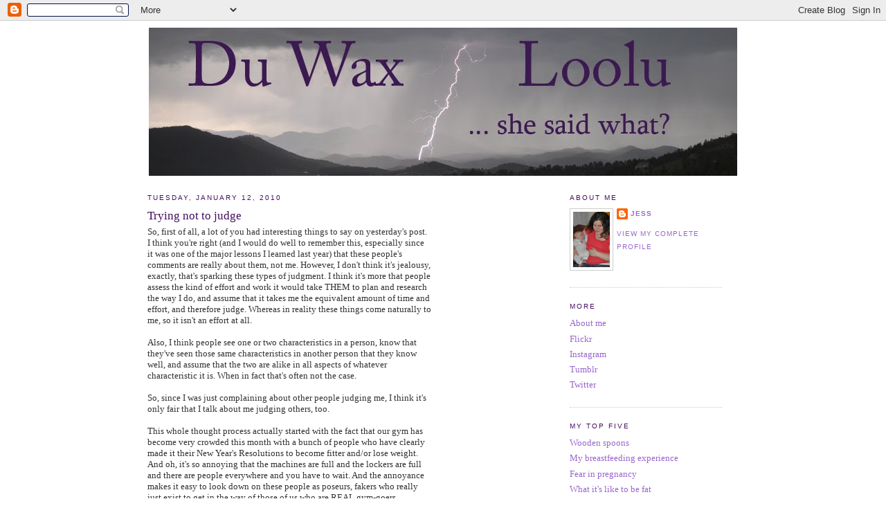

--- FILE ---
content_type: text/html; charset=UTF-8
request_url: https://duwaxloolu.blogspot.com/2010/01/trying-not-to-judge.html
body_size: 20201
content:
<!DOCTYPE html>
<html xmlns='http://www.w3.org/1999/xhtml' xmlns:b='http://www.google.com/2005/gml/b' xmlns:data='http://www.google.com/2005/gml/data' xmlns:expr='http://www.google.com/2005/gml/expr'>
<head>
<link href='https://www.blogger.com/static/v1/widgets/55013136-widget_css_bundle.css' rel='stylesheet' type='text/css'/>
<meta content='eUQt733jz43kvCw5ceTLEVhQNxe90Dhq1NdbYKqhMHQ=' name='verify-v1'/>
<meta content='text/html; charset=UTF-8' http-equiv='Content-Type'/>
<meta content='blogger' name='generator'/>
<link href='https://duwaxloolu.blogspot.com/favicon.ico' rel='icon' type='image/x-icon'/>
<link href='http://duwaxloolu.blogspot.com/2010/01/trying-not-to-judge.html' rel='canonical'/>
<link rel="alternate" type="application/atom+xml" title="Du Wax Loolu - Atom" href="https://duwaxloolu.blogspot.com/feeds/posts/default" />
<link rel="alternate" type="application/rss+xml" title="Du Wax Loolu - RSS" href="https://duwaxloolu.blogspot.com/feeds/posts/default?alt=rss" />
<link rel="service.post" type="application/atom+xml" title="Du Wax Loolu - Atom" href="https://www.blogger.com/feeds/2119996845182958780/posts/default" />

<link rel="alternate" type="application/atom+xml" title="Du Wax Loolu - Atom" href="https://duwaxloolu.blogspot.com/feeds/548558747623425611/comments/default" />
<!--Can't find substitution for tag [blog.ieCssRetrofitLinks]-->
<meta content='http://duwaxloolu.blogspot.com/2010/01/trying-not-to-judge.html' property='og:url'/>
<meta content='Trying not to judge' property='og:title'/>
<meta content='So, first of all, a lot of you had interesting things to say on yesterday&#39;s post. I think you&#39;re right (and I would do well to remember this...' property='og:description'/>
<title>Du Wax Loolu: Trying not to judge</title>
<style id='page-skin-1' type='text/css'><!--
/*
-----------------------------------------------
Blogger Template Style
Name:     Minima
Designer: Douglas Bowman
URL:      www.stopdesign.com
Date:     26 Feb 2004
Updated by: Blogger Team
----------------------------------------------- */
/* Variable definitions
====================
<Variable name="bgcolor" description="Page Background Color"
type="color" default="#fff">
<Variable name="textcolor" description="Text Color"
type="color" default="#333">
<Variable name="linkcolor" description="Link Color"
type="color" default="#58a">
<Variable name="pagetitlecolor" description="Blog Title Color"
type="color" default="#666">
<Variable name="descriptioncolor" description="Blog Description Color"
type="color" default="#999">
<Variable name="titlecolor" description="Post Title Color"
type="color" default="#c60">
<Variable name="bordercolor" description="Border Color"
type="color" default="#ccc">
<Variable name="sidebarcolor" description="Sidebar Title Color"
type="color" default="#999">
<Variable name="sidebartextcolor" description="Sidebar Text Color"
type="color" default="#666">
<Variable name="visitedlinkcolor" description="Visited Link Color"
type="color" default="#999">
<Variable name="bodyfont" description="Text Font"
type="font" default="normal normal 100% Georgia, Serif">
<Variable name="headerfont" description="Sidebar Title Font"
type="font"
default="normal normal 78% 'Trebuchet MS',Trebuchet,Arial,Verdana,Sans-serif">
<Variable name="pagetitlefont" description="Blog Title Font"
type="font"
default="normal normal 200% Georgia, Serif">
<Variable name="descriptionfont" description="Blog Description Font"
type="font"
default="normal normal 78% 'Trebuchet MS', Trebuchet, Arial, Verdana, Sans-serif">
<Variable name="postfooterfont" description="Post Footer Font"
type="font"
default="normal normal 78% 'Trebuchet MS', Trebuchet, Arial, Verdana, Sans-serif">
*/
/* Use this with templates/template-twocol.html */
body {
background:#ffffff;
margin:0;
color:#333333;
font:x-small Georgia Serif;
font-size/* */:/**/small;
font-size: /**/small;
text-align: center;
}
a:link {
color:#9966CC;
text-decoration:none;
}
a:visited {
color:#706080;
text-decoration:none;
}
a:hover {
color:#440e5e;
text-decoration:underline;
}
a img {
border-width:0;
}
/* Header
-----------------------------------------------
*/
#header-wrapper {
width:850px;
margin:0 auto 10px;
border:0px solid #cccccc;
}
#header-inner {
background-position: center;
margin-left: auto;
margin-right: auto;
}
#header {
margin: 0px;
border: 0px solid #cccccc;
text-align: center;
color:#440e5e;
}
#header h1 {
margin:0px 0px 0;
padding:15px 20px .25em;
line-height:1.2em;
text-transform:uppercase;
letter-spacing:.2em;
font: normal normal 158% Georgia, Serif;
}
#header a {
color:#440e5e;
text-decoration:none;
}
#header a:hover {
color:#440e5e;
}
#header .description {
margin:0 5px 5px;
padding:0 20px 15px;
max-width:850px;
text-transform:uppercase;
letter-spacing:.2em;
line-height: 1.4em;
font: normal normal 63% 'Trebuchet MS', Trebuchet, Arial, Verdana, Sans-serif;
color: #440e5e;
}
#header img {
margin-left: auto;
margin-right: auto;
}
/* Outer-Wrapper
----------------------------------------------- */
#outer-wrapper {
width: 855px;
margin:0 auto;
padding:10px;
text-align:left;
font: normal normal 100% Georgia, Serif;
}
#main-wrapper {
width: 410px;
margin-right: 25px;
float: left;
word-wrap: break-word; /* fix for long text breaking sidebar float in IE */
overflow: hidden;     /* fix for long non-text content breaking IE sidebar float */
}
#sidebar-wrapper {
width: 220px;
float: right;
margin-right: 25px;
word-wrap: break-word; /* fix for long text breaking sidebar float in IE */
overflow: hidden;      /* fix for long non-text content breaking IE sidebar float */
}
#right-sidebar-wrapper {
width: 175px;
float: right;
word-wrap: break-word; /* fix for long text breaking sidebar float in IE */
overflow: hidden;      /* fix for long non-text content breaking IE sidebar float */
}
/* Headings
----------------------------------------------- */
h2 {
margin:1.5em 0 .75em;
font:normal normal 78% 'Trebuchet MS',Trebuchet,Arial,Verdana,Sans-serif;
line-height: 1.4em;
text-transform:uppercase;
letter-spacing:.2em;
color:#440e5e;
}
/* Posts
-----------------------------------------------
*/
h2.date-header {
margin:1.5em 0 .5em;
}
.post {
margin:.5em 0 1.5em;
border-bottom:1px dotted #cccccc;
padding-bottom:1.5em;
}
.post h3 {
margin:.25em 0 0;
padding:0 0 4px;
font-size:130%;
font-weight:normal;
line-height:1.4em;
color:#440e5e;
}
.post h3 a, .post h3 a:visited, .post h3 strong {
display:block;
text-decoration:none;
color:#440e5e;
font-weight:normal;
}
.post h3 strong, .post h3 a:hover {
color:#333333;
}
.post p {
margin:0 0 .75em;
line-height:1.6em;
}
.post-footer {
margin: .75em 0;
color:#440e5e;
text-transform:uppercase;
letter-spacing:.1em;
font: normal normal 78% 'Trebuchet MS', Trebuchet, Arial, Verdana, Sans-serif;
line-height: 1.4em;
}
.comment-link {
margin-left:.6em;
}
.post img {
padding:4px;
border:1px solid #cccccc;
}
.post blockquote {
margin:1em 20px;
}
.post blockquote p {
margin:.75em 0;
}
/* Comments
----------------------------------------------- */
#comments h4 {
margin:1em 0;
font-weight: bold;
line-height: 1.4em;
text-transform:uppercase;
letter-spacing:.2em;
color: #440e5e;
}
#comments-block {
margin:1em 0 1.5em;
line-height:1.6em;
}
#comments-block .comment-author {
margin:.5em 0;
}
#comments-block .comment-body {
margin:.25em 0 0;
}
#comments-block .comment-footer {
margin:-.25em 0 2em;
line-height: 1.4em;
text-transform:uppercase;
letter-spacing:.1em;
}
#comments-block .comment-body p {
margin:0 0 .75em;
}
.deleted-comment {
font-style:italic;
color:gray;
}
#blog-pager-newer-link {
float: left;
}
#blog-pager-older-link {
float: right;
}
#blog-pager {
text-align: center;
}
.feed-links {
clear: both;
line-height: 2.5em;
}
/* Sidebar Content
----------------------------------------------- */
.sidebar {
color: #440e5e;
line-height: 1.5em;
}
.sidebar ul {
list-style:none;
margin:0 0 0;
padding:0 0 0;
}
.sidebar li {
margin:0;
padding:0 0 .25em 15px;
text-indent:-15px;
line-height:1.5em;
}
.sidebar .widget, .main .widget {
border-bottom:1px dotted #cccccc;
margin:0 0 1.5em;
padding:0 0 1.5em;
}
.main .Blog {
border-bottom-width: 0;
}
/* Profile
----------------------------------------------- */
.profile-img {
float: left;
margin: 0 5px 5px 0;
padding: 4px;
border: 1px solid #cccccc;
}
.profile-data {
margin:0;
text-transform:uppercase;
letter-spacing:.1em;
font: normal normal 78% 'Trebuchet MS', Trebuchet, Arial, Verdana, Sans-serif;
color: #440e5e;
font-weight: bold;
line-height: 1.6em;
}
.profile-datablock {
margin:.5em 0 .5em;
}
.profile-textblock {
margin: 0.5em 0;
line-height: 1.6em;
}
.profile-link {
font: normal normal 78% 'Trebuchet MS', Trebuchet, Arial, Verdana, Sans-serif;
text-transform: uppercase;
letter-spacing: .1em;
}
/* Footer
----------------------------------------------- */
#footer {
width:660px;
clear:both;
margin:0 auto;
padding-top:15px;
line-height: 1.6em;
text-transform:uppercase;
letter-spacing:.1em;
text-align: center;
}
/** Page structure tweaks for layout editor wireframe */
body#layout #header {
margin-left: 0px;
margin-right: 0px;
}

--></style>
<link href='https://www.blogger.com/dyn-css/authorization.css?targetBlogID=2119996845182958780&amp;zx=e171b4a5-2068-403b-adcc-fcaf42675db3' media='none' onload='if(media!=&#39;all&#39;)media=&#39;all&#39;' rel='stylesheet'/><noscript><link href='https://www.blogger.com/dyn-css/authorization.css?targetBlogID=2119996845182958780&amp;zx=e171b4a5-2068-403b-adcc-fcaf42675db3' rel='stylesheet'/></noscript>
<meta name='google-adsense-platform-account' content='ca-host-pub-1556223355139109'/>
<meta name='google-adsense-platform-domain' content='blogspot.com'/>

</head>
<body>
<div class='navbar section' id='navbar'><div class='widget Navbar' data-version='1' id='Navbar1'><script type="text/javascript">
    function setAttributeOnload(object, attribute, val) {
      if(window.addEventListener) {
        window.addEventListener('load',
          function(){ object[attribute] = val; }, false);
      } else {
        window.attachEvent('onload', function(){ object[attribute] = val; });
      }
    }
  </script>
<div id="navbar-iframe-container"></div>
<script type="text/javascript" src="https://apis.google.com/js/platform.js"></script>
<script type="text/javascript">
      gapi.load("gapi.iframes:gapi.iframes.style.bubble", function() {
        if (gapi.iframes && gapi.iframes.getContext) {
          gapi.iframes.getContext().openChild({
              url: 'https://www.blogger.com/navbar/2119996845182958780?po\x3d548558747623425611\x26origin\x3dhttps://duwaxloolu.blogspot.com',
              where: document.getElementById("navbar-iframe-container"),
              id: "navbar-iframe"
          });
        }
      });
    </script><script type="text/javascript">
(function() {
var script = document.createElement('script');
script.type = 'text/javascript';
script.src = '//pagead2.googlesyndication.com/pagead/js/google_top_exp.js';
var head = document.getElementsByTagName('head')[0];
if (head) {
head.appendChild(script);
}})();
</script>
</div></div>
<div id='outer-wrapper'><div id='wrap2'>
<!-- skip links for text browsers -->
<span id='skiplinks' style='display:none;'>
<a href='#main'>skip to main </a> |
      <a href='#sidebar'>skip to sidebar</a>
</span>
<div id='header-wrapper'>
<div class='header section' id='header'><div class='widget Header' data-version='1' id='Header1'>
<div id='header-inner'>
<a href='https://duwaxloolu.blogspot.com/' style='display: block'>
<img alt="Du Wax Loolu" height="214px; " id="Header1_headerimg" src="//1.bp.blogspot.com/_b117bEnp_yQ/S15a4KTYd6I/AAAAAAAACDM/65Pit27PpV0/S1600-R/lightningwide+header.jpg" style="display: block" width="850px; ">
</a>
</div>
</div></div>
</div>
<div id='content-wrapper'>
<div id='main-wrapper'>
<div class='main section' id='main'><div class='widget Blog' data-version='1' id='Blog1'>
<div class='blog-posts hfeed'>

          <div class="date-outer">
        
<h2 class='date-header'><span>Tuesday, January 12, 2010</span></h2>

          <div class="date-posts">
        
<div class='post-outer'>
<div class='post hentry uncustomized-post-template' itemprop='blogPost' itemscope='itemscope' itemtype='http://schema.org/BlogPosting'>
<meta content='2119996845182958780' itemprop='blogId'/>
<meta content='548558747623425611' itemprop='postId'/>
<a name='548558747623425611'></a>
<h3 class='post-title entry-title' itemprop='name'>
Trying not to judge
</h3>
<div class='post-header'>
<div class='post-header-line-1'></div>
</div>
<div class='post-body entry-content' id='post-body-548558747623425611' itemprop='description articleBody'>
So, first of all, a lot of you had interesting things to say on yesterday's post. I think you're right (and I would do well to remember this, especially since it was one of the major lessons I learned last year) that these people's comments are really about them, not me. However, I don't think it's jealousy, exactly, that's sparking these types of judgment. I think it's more that people assess the kind of effort and work it would take THEM to plan and research the way I do, and assume that it takes me the equivalent amount of time and effort, and therefore judge. Whereas in reality these things come naturally to me, so it isn't an effort at all.<br /><br />Also, I think people see one or two characteristics in a person, know that they've seen those same characteristics in another person that they know well, and assume that the two are alike in all aspects of whatever characteristic it is. When in fact that's often not the case.<br /><br />So, since I was just complaining about other people judging me, I think it's only fair that I talk about me judging others, too.<br /><br />This whole thought process actually started with the fact that our gym has become very crowded this month with a bunch of people who have clearly made it their New Year's Resolutions to become fitter and/or lose weight. And oh, it's so annoying that the machines are full and the lockers are full and there are people everywhere and you have to wait. And the annoyance makes it easy to look down on these people as poseurs, fakers who really just exist to get in the way of those of us who are REAL gym-goers.<br /><br />But seriously... that attitude is not productive. Everyone has to start going to the gym sometime, and what better time than New Year's, from a standpoint of self-motivation? I am not any better than anyone else just because I happened to start at this gym in the summer. So I need to get off my high horse and recognize that we are all in this together and just get over myself, basically.<br /><br />Of course, this isn't to say that I won't be relieved when February rolls around and the gym crowds thin out. I'm just trying to be tolerant about the reason for the issue.<br /><br />I think this applies, in general, to most situations. It's really easy to think, well, this way worked for me, it's been great for me, so why is that person too dumb to do it this way as well? But it's just so counter-productive. Obviously there's not one right way for everyone to do things because if so, we'd all be doing everything the same way and succeeding wildly, you know?<br /><br />I'm not saying I'm trying not to judge at all. We all judge, all the time. It's how we make decisions. There's nothing wrong with that. But some judgments are more negative than others, and a lot of judgment is useless, and CERTAINLY directing negative judgment at someone and making them aware of it is useless.<br /><br />So, you know. I can judge. I can observe and make decisions and form opinions about things that people do. But instead of aiming those judgments outward and letting them make me feel dismissive about other people and what may or may not work for them, I need to try to channel them into informing myself about what might or might not work for me.
<div style='clear: both;'></div>
</div>
<div class='post-footer'>
<div class='post-footer-line post-footer-line-1'>
<span class='post-author vcard'>
Posted by
<span class='fn' itemprop='author' itemscope='itemscope' itemtype='http://schema.org/Person'>
<meta content='https://www.blogger.com/profile/15942269316108576622' itemprop='url'/>
<a class='g-profile' href='https://www.blogger.com/profile/15942269316108576622' rel='author' title='author profile'>
<span itemprop='name'>Jess</span>
</a>
</span>
</span>
<span class='post-timestamp'>
at
<meta content='http://duwaxloolu.blogspot.com/2010/01/trying-not-to-judge.html' itemprop='url'/>
<a class='timestamp-link' href='https://duwaxloolu.blogspot.com/2010/01/trying-not-to-judge.html' rel='bookmark' title='permanent link'><abbr class='published' itemprop='datePublished' title='2010-01-12T07:00:00-07:00'>7:00&#8239;AM</abbr></a>
</span>
<span class='post-comment-link'>
</span>
<span class='post-icons'>
<span class='item-action'>
<a href='https://www.blogger.com/email-post/2119996845182958780/548558747623425611' title='Email Post'>
<img alt='' class='icon-action' height='13' src='https://resources.blogblog.com/img/icon18_email.gif' width='18'/>
</a>
</span>
<span class='item-control blog-admin pid-1565672515'>
<a href='https://www.blogger.com/post-edit.g?blogID=2119996845182958780&postID=548558747623425611&from=pencil' title='Edit Post'>
<img alt='' class='icon-action' height='18' src='https://resources.blogblog.com/img/icon18_edit_allbkg.gif' width='18'/>
</a>
</span>
</span>
<div class='post-share-buttons goog-inline-block'>
</div>
</div>
<div class='post-footer-line post-footer-line-2'>
<span class='post-labels'>
Labels:
<a href='https://duwaxloolu.blogspot.com/search/label/domestic%20life' rel='tag'>domestic life</a>,
<a href='https://duwaxloolu.blogspot.com/search/label/me%20all%20me' rel='tag'>me all me</a>
</span>
</div>
<div class='post-footer-line post-footer-line-3'>
<span class='post-location'>
</span>
</div>
</div>
</div>
<div class='comments' id='comments'>
<a name='comments'></a>
<h4>15 comments:</h4>
<div class='comments-content'>
<script async='async' src='' type='text/javascript'></script>
<script type='text/javascript'>
    (function() {
      var items = null;
      var msgs = null;
      var config = {};

// <![CDATA[
      var cursor = null;
      if (items && items.length > 0) {
        cursor = parseInt(items[items.length - 1].timestamp) + 1;
      }

      var bodyFromEntry = function(entry) {
        var text = (entry &&
                    ((entry.content && entry.content.$t) ||
                     (entry.summary && entry.summary.$t))) ||
            '';
        if (entry && entry.gd$extendedProperty) {
          for (var k in entry.gd$extendedProperty) {
            if (entry.gd$extendedProperty[k].name == 'blogger.contentRemoved') {
              return '<span class="deleted-comment">' + text + '</span>';
            }
          }
        }
        return text;
      }

      var parse = function(data) {
        cursor = null;
        var comments = [];
        if (data && data.feed && data.feed.entry) {
          for (var i = 0, entry; entry = data.feed.entry[i]; i++) {
            var comment = {};
            // comment ID, parsed out of the original id format
            var id = /blog-(\d+).post-(\d+)/.exec(entry.id.$t);
            comment.id = id ? id[2] : null;
            comment.body = bodyFromEntry(entry);
            comment.timestamp = Date.parse(entry.published.$t) + '';
            if (entry.author && entry.author.constructor === Array) {
              var auth = entry.author[0];
              if (auth) {
                comment.author = {
                  name: (auth.name ? auth.name.$t : undefined),
                  profileUrl: (auth.uri ? auth.uri.$t : undefined),
                  avatarUrl: (auth.gd$image ? auth.gd$image.src : undefined)
                };
              }
            }
            if (entry.link) {
              if (entry.link[2]) {
                comment.link = comment.permalink = entry.link[2].href;
              }
              if (entry.link[3]) {
                var pid = /.*comments\/default\/(\d+)\?.*/.exec(entry.link[3].href);
                if (pid && pid[1]) {
                  comment.parentId = pid[1];
                }
              }
            }
            comment.deleteclass = 'item-control blog-admin';
            if (entry.gd$extendedProperty) {
              for (var k in entry.gd$extendedProperty) {
                if (entry.gd$extendedProperty[k].name == 'blogger.itemClass') {
                  comment.deleteclass += ' ' + entry.gd$extendedProperty[k].value;
                } else if (entry.gd$extendedProperty[k].name == 'blogger.displayTime') {
                  comment.displayTime = entry.gd$extendedProperty[k].value;
                }
              }
            }
            comments.push(comment);
          }
        }
        return comments;
      };

      var paginator = function(callback) {
        if (hasMore()) {
          var url = config.feed + '?alt=json&v=2&orderby=published&reverse=false&max-results=50';
          if (cursor) {
            url += '&published-min=' + new Date(cursor).toISOString();
          }
          window.bloggercomments = function(data) {
            var parsed = parse(data);
            cursor = parsed.length < 50 ? null
                : parseInt(parsed[parsed.length - 1].timestamp) + 1
            callback(parsed);
            window.bloggercomments = null;
          }
          url += '&callback=bloggercomments';
          var script = document.createElement('script');
          script.type = 'text/javascript';
          script.src = url;
          document.getElementsByTagName('head')[0].appendChild(script);
        }
      };
      var hasMore = function() {
        return !!cursor;
      };
      var getMeta = function(key, comment) {
        if ('iswriter' == key) {
          var matches = !!comment.author
              && comment.author.name == config.authorName
              && comment.author.profileUrl == config.authorUrl;
          return matches ? 'true' : '';
        } else if ('deletelink' == key) {
          return config.baseUri + '/comment/delete/'
               + config.blogId + '/' + comment.id;
        } else if ('deleteclass' == key) {
          return comment.deleteclass;
        }
        return '';
      };

      var replybox = null;
      var replyUrlParts = null;
      var replyParent = undefined;

      var onReply = function(commentId, domId) {
        if (replybox == null) {
          // lazily cache replybox, and adjust to suit this style:
          replybox = document.getElementById('comment-editor');
          if (replybox != null) {
            replybox.height = '250px';
            replybox.style.display = 'block';
            replyUrlParts = replybox.src.split('#');
          }
        }
        if (replybox && (commentId !== replyParent)) {
          replybox.src = '';
          document.getElementById(domId).insertBefore(replybox, null);
          replybox.src = replyUrlParts[0]
              + (commentId ? '&parentID=' + commentId : '')
              + '#' + replyUrlParts[1];
          replyParent = commentId;
        }
      };

      var hash = (window.location.hash || '#').substring(1);
      var startThread, targetComment;
      if (/^comment-form_/.test(hash)) {
        startThread = hash.substring('comment-form_'.length);
      } else if (/^c[0-9]+$/.test(hash)) {
        targetComment = hash.substring(1);
      }

      // Configure commenting API:
      var configJso = {
        'maxDepth': config.maxThreadDepth
      };
      var provider = {
        'id': config.postId,
        'data': items,
        'loadNext': paginator,
        'hasMore': hasMore,
        'getMeta': getMeta,
        'onReply': onReply,
        'rendered': true,
        'initComment': targetComment,
        'initReplyThread': startThread,
        'config': configJso,
        'messages': msgs
      };

      var render = function() {
        if (window.goog && window.goog.comments) {
          var holder = document.getElementById('comment-holder');
          window.goog.comments.render(holder, provider);
        }
      };

      // render now, or queue to render when library loads:
      if (window.goog && window.goog.comments) {
        render();
      } else {
        window.goog = window.goog || {};
        window.goog.comments = window.goog.comments || {};
        window.goog.comments.loadQueue = window.goog.comments.loadQueue || [];
        window.goog.comments.loadQueue.push(render);
      }
    })();
// ]]>
  </script>
<div id='comment-holder'>
<div class="comment-thread toplevel-thread"><ol id="top-ra"><li class="comment" id="c2115539967439766855"><div class="avatar-image-container"><img src="//blogger.googleusercontent.com/img/b/R29vZ2xl/AVvXsEg-TB2jp07qYOl7_vdEaUhD5lPiRIUzN6KU3jKZnWe6Ya-E5Mj7USfapne0CKOImIZoFT6cygXsKfGkluCiEXvfrqtBIRGMl_Zg8049YxX8b8QSYGF_MO3uow87iVTLLw/s45-c/SoMiNilsaDec2009-300x297.jpg" alt=""/></div><div class="comment-block"><div class="comment-header"><cite class="user"><a href="https://www.blogger.com/profile/08474642034399063234" rel="nofollow">Nilsa @ SoMi Speaks</a></cite><span class="icon user "></span><span class="datetime secondary-text"><a rel="nofollow" href="https://duwaxloolu.blogspot.com/2010/01/trying-not-to-judge.html?showComment=1263308800543#c2115539967439766855">Tuesday, January 12, 2010 8:06:00 AM</a></span></div><p class="comment-content">I&#39;m a self-admitted judgmental snob when it comes to the gym. And here&#39;s why. If those New Year&#39;s Resolutioners actually stuck to their resolutions. Actually joined the gym. And kept going to the gym on a regular basis throughout the year. Then, I&#39;d say, bring them out of the woodwork on January 1.<br><br>But, the fact of the matter is (and you pointed it out), gyms get ridiculously busy on January 1. And every month after that, they thin out. Until the summer time, when lots of people take their workouts outside and the gym is a ghost town. <br><br>As someone who has been a member at a gym since high school (going on 20 years now), I can&#39;t think of a bigger waste of money than to get an annual gym membership and only use a tenth of it. Yes, on this one, I judge. Shoot me.</p><span class="comment-actions secondary-text"><a class="comment-reply" target="_self" data-comment-id="2115539967439766855">Reply</a><span class="item-control blog-admin blog-admin pid-1817424778"><a target="_self" href="https://www.blogger.com/comment/delete/2119996845182958780/2115539967439766855">Delete</a></span></span></div><div class="comment-replies"><div id="c2115539967439766855-rt" class="comment-thread inline-thread hidden"><span class="thread-toggle thread-expanded"><span class="thread-arrow"></span><span class="thread-count"><a target="_self">Replies</a></span></span><ol id="c2115539967439766855-ra" class="thread-chrome thread-expanded"><div></div><div id="c2115539967439766855-continue" class="continue"><a class="comment-reply" target="_self" data-comment-id="2115539967439766855">Reply</a></div></ol></div></div><div class="comment-replybox-single" id="c2115539967439766855-ce"></div></li><li class="comment" id="c2094685775152721822"><div class="avatar-image-container"><img src="//blogger.googleusercontent.com/img/b/R29vZ2xl/AVvXsEhMN4o8NqGUkXugG8ffuGcx83rX2qL7UBH-k3cS9VW_fxDON8CgEqAAp73bhx0haYKvMUFTU2xlvUIBXMpLecSPgRbHi3AjCwKvnPNn5g66nZyHED1qC8dPikxBph8/s45-c/icecreamconebride.jpg" alt=""/></div><div class="comment-block"><div class="comment-header"><cite class="user"><a href="https://www.blogger.com/profile/00182860438430294750" rel="nofollow">Sizzle</a></cite><span class="icon user "></span><span class="datetime secondary-text"><a rel="nofollow" href="https://duwaxloolu.blogspot.com/2010/01/trying-not-to-judge.html?showComment=1263310980868#c2094685775152721822">Tuesday, January 12, 2010 8:43:00 AM</a></span></div><p class="comment-content">I have been more in tune with my judgmental tendencies and am trying to curb them. This is a good post and I appreciated hearing someone else&#39;s perspective on it!</p><span class="comment-actions secondary-text"><a class="comment-reply" target="_self" data-comment-id="2094685775152721822">Reply</a><span class="item-control blog-admin blog-admin pid-2049155332"><a target="_self" href="https://www.blogger.com/comment/delete/2119996845182958780/2094685775152721822">Delete</a></span></span></div><div class="comment-replies"><div id="c2094685775152721822-rt" class="comment-thread inline-thread hidden"><span class="thread-toggle thread-expanded"><span class="thread-arrow"></span><span class="thread-count"><a target="_self">Replies</a></span></span><ol id="c2094685775152721822-ra" class="thread-chrome thread-expanded"><div></div><div id="c2094685775152721822-continue" class="continue"><a class="comment-reply" target="_self" data-comment-id="2094685775152721822">Reply</a></div></ol></div></div><div class="comment-replybox-single" id="c2094685775152721822-ce"></div></li><li class="comment" id="c4264436537889224585"><div class="avatar-image-container"><img src="//blogger.googleusercontent.com/img/b/R29vZ2xl/AVvXsEiYcd6OR_ErO_kfi3pYymPewF62g5dArmn_okEehJ_rGD66DSt-ho0SEuPlGrhDSVOR95c4sKTcJNF2T2-GXRduc8AcmTbR8TuJraZXpXXlzyZrWtdKz7cMUMcV8QLheDs/s45-c/erin.jpg" alt=""/></div><div class="comment-block"><div class="comment-header"><cite class="user"><a href="https://www.blogger.com/profile/03610469765465154107" rel="nofollow">Erin</a></cite><span class="icon user "></span><span class="datetime secondary-text"><a rel="nofollow" href="https://duwaxloolu.blogspot.com/2010/01/trying-not-to-judge.html?showComment=1263313195406#c4264436537889224585">Tuesday, January 12, 2010 9:19:00 AM</a></span></div><p class="comment-content">I try not to judge, but I am guilty of doing it frequently. I am so interested in other people&#39;s lives and feel that I could offer helpful suggestions to their problems, but often I don&#39;t realize that I am judging them in the process.</p><span class="comment-actions secondary-text"><a class="comment-reply" target="_self" data-comment-id="4264436537889224585">Reply</a><span class="item-control blog-admin blog-admin pid-459156782"><a target="_self" href="https://www.blogger.com/comment/delete/2119996845182958780/4264436537889224585">Delete</a></span></span></div><div class="comment-replies"><div id="c4264436537889224585-rt" class="comment-thread inline-thread hidden"><span class="thread-toggle thread-expanded"><span class="thread-arrow"></span><span class="thread-count"><a target="_self">Replies</a></span></span><ol id="c4264436537889224585-ra" class="thread-chrome thread-expanded"><div></div><div id="c4264436537889224585-continue" class="continue"><a class="comment-reply" target="_self" data-comment-id="4264436537889224585">Reply</a></div></ol></div></div><div class="comment-replybox-single" id="c4264436537889224585-ce"></div></li><li class="comment" id="c2638989251533467856"><div class="avatar-image-container"><img src="//blogger.googleusercontent.com/img/b/R29vZ2xl/AVvXsEiLRDmSXYtDNUAG0jncJ-aSgtlIdUuGWGARHrJ0uMw879D9AYDha_NP_JbMLajl99zyf-sL-6745xi19bwTLMhWU3kh9h1p6V2q0V0E8_K8-9YK6mmBLK9OLVJY6kN1ng/s45-c/Thisris.JPG" alt=""/></div><div class="comment-block"><div class="comment-header"><cite class="user"><a href="https://www.blogger.com/profile/03595843215458849973" rel="nofollow">missris</a></cite><span class="icon user "></span><span class="datetime secondary-text"><a rel="nofollow" href="https://duwaxloolu.blogspot.com/2010/01/trying-not-to-judge.html?showComment=1263314102637#c2638989251533467856">Tuesday, January 12, 2010 9:35:00 AM</a></span></div><p class="comment-content">I&#39;m judgy, I totally am.  At least I do most of my judging silently, in my head, and don&#39;t voice it to anyone else.  I also tend to sometimes feel smug when I&#39;m doing something one way that&#39;s working for me and others are doing it another way that is not working for them.  But hoo-boy, I cannot tell you how many times that has come back to bite me in the behind.</p><span class="comment-actions secondary-text"><a class="comment-reply" target="_self" data-comment-id="2638989251533467856">Reply</a><span class="item-control blog-admin blog-admin pid-773044649"><a target="_self" href="https://www.blogger.com/comment/delete/2119996845182958780/2638989251533467856">Delete</a></span></span></div><div class="comment-replies"><div id="c2638989251533467856-rt" class="comment-thread inline-thread hidden"><span class="thread-toggle thread-expanded"><span class="thread-arrow"></span><span class="thread-count"><a target="_self">Replies</a></span></span><ol id="c2638989251533467856-ra" class="thread-chrome thread-expanded"><div></div><div id="c2638989251533467856-continue" class="continue"><a class="comment-reply" target="_self" data-comment-id="2638989251533467856">Reply</a></div></ol></div></div><div class="comment-replybox-single" id="c2638989251533467856-ce"></div></li><li class="comment" id="c5547724059097887225"><div class="avatar-image-container"><img src="//blogger.googleusercontent.com/img/b/R29vZ2xl/AVvXsEhKM11SEWGqFEuWcL-oCMrd0g7YTR1QUohgEgGbiD_JkdRWfIkHKwSNnrjNCb8Gk2C2b_wuqwPbOfElW31yad0EeVp549LHFaiaXBDJpj_saX8bUa3HGTYnG2mi6nrFHA/s45-c/photo%281%29.JPG" alt=""/></div><div class="comment-block"><div class="comment-header"><cite class="user"><a href="https://www.blogger.com/profile/10264011735420763054" rel="nofollow">Danielle</a></cite><span class="icon user "></span><span class="datetime secondary-text"><a rel="nofollow" href="https://duwaxloolu.blogspot.com/2010/01/trying-not-to-judge.html?showComment=1263316504075#c5547724059097887225">Tuesday, January 12, 2010 10:15:00 AM</a></span></div><p class="comment-content">Very good post.  You hit the nail right on the head.  I love reading your blog!  It makes me think about myself and what I can improve upon.</p><span class="comment-actions secondary-text"><a class="comment-reply" target="_self" data-comment-id="5547724059097887225">Reply</a><span class="item-control blog-admin blog-admin pid-1914482227"><a target="_self" href="https://www.blogger.com/comment/delete/2119996845182958780/5547724059097887225">Delete</a></span></span></div><div class="comment-replies"><div id="c5547724059097887225-rt" class="comment-thread inline-thread hidden"><span class="thread-toggle thread-expanded"><span class="thread-arrow"></span><span class="thread-count"><a target="_self">Replies</a></span></span><ol id="c5547724059097887225-ra" class="thread-chrome thread-expanded"><div></div><div id="c5547724059097887225-continue" class="continue"><a class="comment-reply" target="_self" data-comment-id="5547724059097887225">Reply</a></div></ol></div></div><div class="comment-replybox-single" id="c5547724059097887225-ce"></div></li><li class="comment" id="c1783780830767824337"><div class="avatar-image-container"><img src="//resources.blogblog.com/img/blank.gif" alt=""/></div><div class="comment-block"><div class="comment-header"><cite class="user"><a href="http://www.justatitch.com" rel="nofollow">Amy --- Just A Titch</a></cite><span class="icon user "></span><span class="datetime secondary-text"><a rel="nofollow" href="https://duwaxloolu.blogspot.com/2010/01/trying-not-to-judge.html?showComment=1263317554190#c1783780830767824337">Tuesday, January 12, 2010 10:32:00 AM</a></span></div><p class="comment-content">I don&#39;t think there&#39;s anything wrong with sort of half-heartedly judging someone for quitting the gym on January 10th.  But as somone who JUST started a weight-loss journey, is committed, and has been hitting the gym, it bugs me that there are SO MANY HATERS.  Maybe I&#39;m in the minority in that New Years Resolutions really work for me---for whatever reason.  But a friend of mine wrote a really hateful post about &quot;keeping the fat asses out of the gym&quot; and man, it pissed me off.  I wish people would relax and just not worry so much about others choices.</p><span class="comment-actions secondary-text"><a class="comment-reply" target="_self" data-comment-id="1783780830767824337">Reply</a><span class="item-control blog-admin blog-admin pid-2066735630"><a target="_self" href="https://www.blogger.com/comment/delete/2119996845182958780/1783780830767824337">Delete</a></span></span></div><div class="comment-replies"><div id="c1783780830767824337-rt" class="comment-thread inline-thread hidden"><span class="thread-toggle thread-expanded"><span class="thread-arrow"></span><span class="thread-count"><a target="_self">Replies</a></span></span><ol id="c1783780830767824337-ra" class="thread-chrome thread-expanded"><div></div><div id="c1783780830767824337-continue" class="continue"><a class="comment-reply" target="_self" data-comment-id="1783780830767824337">Reply</a></div></ol></div></div><div class="comment-replybox-single" id="c1783780830767824337-ce"></div></li><li class="comment" id="c8605129008976548721"><div class="avatar-image-container"><img src="//resources.blogblog.com/img/blank.gif" alt=""/></div><div class="comment-block"><div class="comment-header"><cite class="user"><a href="http://www.mygrandillusions.com" rel="nofollow">Kristie</a></cite><span class="icon user "></span><span class="datetime secondary-text"><a rel="nofollow" href="https://duwaxloolu.blogspot.com/2010/01/trying-not-to-judge.html?showComment=1263328632315#c8605129008976548721">Tuesday, January 12, 2010 1:37:00 PM</a></span></div><p class="comment-content">I&#39;ve been a regular gym member for over a year now, for the first time in my life! Usually I sign up and then don&#39;t go. But I found myself last year being annoyed, just like you, about all the new people. But then I realized that those people needed to be there just as much as I do and now my thinking has shifted. I&#39;m proud that those people choose to come workout and I hope that there&#39;s always a line for a machine. If there was we&#39;d have less sickness and depression I think.</p><span class="comment-actions secondary-text"><a class="comment-reply" target="_self" data-comment-id="8605129008976548721">Reply</a><span class="item-control blog-admin blog-admin pid-2066735630"><a target="_self" href="https://www.blogger.com/comment/delete/2119996845182958780/8605129008976548721">Delete</a></span></span></div><div class="comment-replies"><div id="c8605129008976548721-rt" class="comment-thread inline-thread hidden"><span class="thread-toggle thread-expanded"><span class="thread-arrow"></span><span class="thread-count"><a target="_self">Replies</a></span></span><ol id="c8605129008976548721-ra" class="thread-chrome thread-expanded"><div></div><div id="c8605129008976548721-continue" class="continue"><a class="comment-reply" target="_self" data-comment-id="8605129008976548721">Reply</a></div></ol></div></div><div class="comment-replybox-single" id="c8605129008976548721-ce"></div></li><li class="comment" id="c5171866154633572936"><div class="avatar-image-container"><img src="//www.blogger.com/img/blogger_logo_round_35.png" alt=""/></div><div class="comment-block"><div class="comment-header"><cite class="user"><a href="https://www.blogger.com/profile/16371204654341480150" rel="nofollow">Lindsay</a></cite><span class="icon user "></span><span class="datetime secondary-text"><a rel="nofollow" href="https://duwaxloolu.blogspot.com/2010/01/trying-not-to-judge.html?showComment=1263352467290#c5171866154633572936">Tuesday, January 12, 2010 8:14:00 PM</a></span></div><p class="comment-content">I made a dumb remark about January craziness in front of someone and then totally could see I crushed them...because they were obvs thinking this January was the ONE.  I felt like shit and realized I don&#39;t even mind the January frenzy - all the more peeps to draw motivation off of. Plus hello I was such a person last year.  Great post!</p><span class="comment-actions secondary-text"><a class="comment-reply" target="_self" data-comment-id="5171866154633572936">Reply</a><span class="item-control blog-admin blog-admin pid-885048039"><a target="_self" href="https://www.blogger.com/comment/delete/2119996845182958780/5171866154633572936">Delete</a></span></span></div><div class="comment-replies"><div id="c5171866154633572936-rt" class="comment-thread inline-thread hidden"><span class="thread-toggle thread-expanded"><span class="thread-arrow"></span><span class="thread-count"><a target="_self">Replies</a></span></span><ol id="c5171866154633572936-ra" class="thread-chrome thread-expanded"><div></div><div id="c5171866154633572936-continue" class="continue"><a class="comment-reply" target="_self" data-comment-id="5171866154633572936">Reply</a></div></ol></div></div><div class="comment-replybox-single" id="c5171866154633572936-ce"></div></li><li class="comment" id="c262473695777145845"><div class="avatar-image-container"><img src="//blogger.googleusercontent.com/img/b/R29vZ2xl/AVvXsEj0GMSztd9r66gtIWRICFrrzMWCN5h36OSC4aPe9HjrOUxFEWwmZpU5_TpMnDCbGWa7kAAfk9F3q3qKo6j2VTmWXaJBp8wGRKdI3Emt2Mjx9mB4ypTFiiZhlTc9wQQRVxM/s45-c/100_1052.JPG" alt=""/></div><div class="comment-block"><div class="comment-header"><cite class="user"><a href="https://www.blogger.com/profile/03830798429713169174" rel="nofollow">Marie Green</a></cite><span class="icon user "></span><span class="datetime secondary-text"><a rel="nofollow" href="https://duwaxloolu.blogspot.com/2010/01/trying-not-to-judge.html?showComment=1263356233602#c262473695777145845">Tuesday, January 12, 2010 9:17:00 PM</a></span></div><p class="comment-content">I like the distinction of &quot;judging&quot; versus &quot;judging in a negative way&quot;.<br><br>Because it&#39;s true that without judgement, none of us would be able to function, ever.<br><br>Also, grouping things together in our minds according to similarities and differences is satisfying. But you are so right when you say that it&#39;s the doing it negatively that&#39;s the problem.</p><span class="comment-actions secondary-text"><a class="comment-reply" target="_self" data-comment-id="262473695777145845">Reply</a><span class="item-control blog-admin blog-admin pid-1603196520"><a target="_self" href="https://www.blogger.com/comment/delete/2119996845182958780/262473695777145845">Delete</a></span></span></div><div class="comment-replies"><div id="c262473695777145845-rt" class="comment-thread inline-thread hidden"><span class="thread-toggle thread-expanded"><span class="thread-arrow"></span><span class="thread-count"><a target="_self">Replies</a></span></span><ol id="c262473695777145845-ra" class="thread-chrome thread-expanded"><div></div><div id="c262473695777145845-continue" class="continue"><a class="comment-reply" target="_self" data-comment-id="262473695777145845">Reply</a></div></ol></div></div><div class="comment-replybox-single" id="c262473695777145845-ce"></div></li><li class="comment" id="c3528822822978911947"><div class="avatar-image-container"><img src="//blogger.googleusercontent.com/img/b/R29vZ2xl/AVvXsEiBAMwsDqEsnu18SQGyUbeF87g_drmPGR_OgymOLhTwcUy_HZWpp_n7H7kX-cQLjnoi2EfJgr_PyKPL056SyncEi8ARFqzauskmXbXXnlqE6cVUalVrEzbAQ5npXH_KVQ/s45-c/bprofile.JPG" alt=""/></div><div class="comment-block"><div class="comment-header"><cite class="user"><a href="https://www.blogger.com/profile/15016804259405363833" rel="nofollow">SLynnRo</a></cite><span class="icon user "></span><span class="datetime secondary-text"><a rel="nofollow" href="https://duwaxloolu.blogspot.com/2010/01/trying-not-to-judge.html?showComment=1263356903631#c3528822822978911947">Tuesday, January 12, 2010 9:28:00 PM</a></span></div><p class="comment-content">Eh, some stereotypes are true. And resolutioners failing?  Is a stereotype that is true.  I get mad about this too, and I have to admit, I&#39;m not losing any sleep over it.</p><span class="comment-actions secondary-text"><a class="comment-reply" target="_self" data-comment-id="3528822822978911947">Reply</a><span class="item-control blog-admin blog-admin pid-187836452"><a target="_self" href="https://www.blogger.com/comment/delete/2119996845182958780/3528822822978911947">Delete</a></span></span></div><div class="comment-replies"><div id="c3528822822978911947-rt" class="comment-thread inline-thread hidden"><span class="thread-toggle thread-expanded"><span class="thread-arrow"></span><span class="thread-count"><a target="_self">Replies</a></span></span><ol id="c3528822822978911947-ra" class="thread-chrome thread-expanded"><div></div><div id="c3528822822978911947-continue" class="continue"><a class="comment-reply" target="_self" data-comment-id="3528822822978911947">Reply</a></div></ol></div></div><div class="comment-replybox-single" id="c3528822822978911947-ce"></div></li><li class="comment" id="c3897268036545481034"><div class="avatar-image-container"><img src="//www.blogger.com/img/blogger_logo_round_35.png" alt=""/></div><div class="comment-block"><div class="comment-header"><cite class="user"><a href="https://www.blogger.com/profile/15105258799494297175" rel="nofollow">Stephanie</a></cite><span class="icon user "></span><span class="datetime secondary-text"><a rel="nofollow" href="https://duwaxloolu.blogspot.com/2010/01/trying-not-to-judge.html?showComment=1263357412962#c3897268036545481034">Tuesday, January 12, 2010 9:36:00 PM</a></span></div><p class="comment-content">I appreciate your perspective on the gym issue. I just joined a gym this week, but it&#39;s not because of any sort of resolution. Rather, I took advantage of a New Year&#39;s promotional and am finally able to afford a membership!!! I&#39;ve been working out on my own/my school&#39;s gym up until this week... <br><br>Hope this affirms your new perspective! :)</p><span class="comment-actions secondary-text"><a class="comment-reply" target="_self" data-comment-id="3897268036545481034">Reply</a><span class="item-control blog-admin blog-admin pid-1100127268"><a target="_self" href="https://www.blogger.com/comment/delete/2119996845182958780/3897268036545481034">Delete</a></span></span></div><div class="comment-replies"><div id="c3897268036545481034-rt" class="comment-thread inline-thread hidden"><span class="thread-toggle thread-expanded"><span class="thread-arrow"></span><span class="thread-count"><a target="_self">Replies</a></span></span><ol id="c3897268036545481034-ra" class="thread-chrome thread-expanded"><div></div><div id="c3897268036545481034-continue" class="continue"><a class="comment-reply" target="_self" data-comment-id="3897268036545481034">Reply</a></div></ol></div></div><div class="comment-replybox-single" id="c3897268036545481034-ce"></div></li><li class="comment" id="c6340403066544459896"><div class="avatar-image-container"><img src="//blogger.googleusercontent.com/img/b/R29vZ2xl/AVvXsEhV0E5iH7jF0pz9CCII31wwESfHKq89BLo9SFp4vL5iLtskHCPgdhPPxmWbCsq50Dse-c1v-hG66edE0PVR8z4Ot5xqF781xqZGnFVQhkx0mslkjuOOrct5funNy05CDjo/s45-c/willikat1small.jpg" alt=""/></div><div class="comment-block"><div class="comment-header"><cite class="user"><a href="https://www.blogger.com/profile/18290023050281646936" rel="nofollow">willikat</a></cite><span class="icon user "></span><span class="datetime secondary-text"><a rel="nofollow" href="https://duwaxloolu.blogspot.com/2010/01/trying-not-to-judge.html?showComment=1263358287409#c6340403066544459896">Tuesday, January 12, 2010 9:51:00 PM</a></span></div><p class="comment-content">I hope the people stick with it at the gym. I know it&#39;s changed my outlook on life. But. They probably won&#39;t. And they&#39;re in my way. <br><br>:)</p><span class="comment-actions secondary-text"><a class="comment-reply" target="_self" data-comment-id="6340403066544459896">Reply</a><span class="item-control blog-admin blog-admin pid-377355641"><a target="_self" href="https://www.blogger.com/comment/delete/2119996845182958780/6340403066544459896">Delete</a></span></span></div><div class="comment-replies"><div id="c6340403066544459896-rt" class="comment-thread inline-thread hidden"><span class="thread-toggle thread-expanded"><span class="thread-arrow"></span><span class="thread-count"><a target="_self">Replies</a></span></span><ol id="c6340403066544459896-ra" class="thread-chrome thread-expanded"><div></div><div id="c6340403066544459896-continue" class="continue"><a class="comment-reply" target="_self" data-comment-id="6340403066544459896">Reply</a></div></ol></div></div><div class="comment-replybox-single" id="c6340403066544459896-ce"></div></li><li class="comment" id="c8723588630849311189"><div class="avatar-image-container"><img src="//blogger.googleusercontent.com/img/b/R29vZ2xl/AVvXsEj020Citm29955H7S-Un99UUd13iDIwT9BHiEAa6YXNDchN1AMNm-F5tKbjE1BKW_S0XHteF_YBRsS7DCkNHZWBTCH2vAXrhuuapB0iJvgwGWsZQB02iF6uFcnAK3Vl3A/s45-c/coyote_small.bmp" alt=""/></div><div class="comment-block"><div class="comment-header"><cite class="user"><a href="https://www.blogger.com/profile/01307762555108511788" rel="nofollow">Julie</a></cite><span class="icon user "></span><span class="datetime secondary-text"><a rel="nofollow" href="https://duwaxloolu.blogspot.com/2010/01/trying-not-to-judge.html?showComment=1263383748582#c8723588630849311189">Wednesday, January 13, 2010 4:55:00 AM</a></span></div><p class="comment-content">I know this post is more about judgement in general, but I do think that gyms should post a list of general rules for the Resolutioners. I judge because they sit on the machines while they aren&#39;t using them, and just generally walk around as if there aren&#39;t other people there. Perhaps it&#39;s not their fault, but one guy actually sat and read the paper on a bench between his sets. So, well. I fume along with my judgement.</p><span class="comment-actions secondary-text"><a class="comment-reply" target="_self" data-comment-id="8723588630849311189">Reply</a><span class="item-control blog-admin blog-admin pid-1002356909"><a target="_self" href="https://www.blogger.com/comment/delete/2119996845182958780/8723588630849311189">Delete</a></span></span></div><div class="comment-replies"><div id="c8723588630849311189-rt" class="comment-thread inline-thread hidden"><span class="thread-toggle thread-expanded"><span class="thread-arrow"></span><span class="thread-count"><a target="_self">Replies</a></span></span><ol id="c8723588630849311189-ra" class="thread-chrome thread-expanded"><div></div><div id="c8723588630849311189-continue" class="continue"><a class="comment-reply" target="_self" data-comment-id="8723588630849311189">Reply</a></div></ol></div></div><div class="comment-replybox-single" id="c8723588630849311189-ce"></div></li><li class="comment" id="c297317296038027049"><div class="avatar-image-container"><img src="//blogger.googleusercontent.com/img/b/R29vZ2xl/AVvXsEj020Citm29955H7S-Un99UUd13iDIwT9BHiEAa6YXNDchN1AMNm-F5tKbjE1BKW_S0XHteF_YBRsS7DCkNHZWBTCH2vAXrhuuapB0iJvgwGWsZQB02iF6uFcnAK3Vl3A/s45-c/coyote_small.bmp" alt=""/></div><div class="comment-block"><div class="comment-header"><cite class="user"><a href="https://www.blogger.com/profile/01307762555108511788" rel="nofollow">Julie</a></cite><span class="icon user "></span><span class="datetime secondary-text"><a rel="nofollow" href="https://duwaxloolu.blogspot.com/2010/01/trying-not-to-judge.html?showComment=1263383888028#c297317296038027049">Wednesday, January 13, 2010 4:58:00 AM</a></span></div><p class="comment-content">And I would like to point out that since I&#39;ve been going to the same gym for many years, I actually LOVE to see some of the people make it past Feb. I dont WANT to work out alone, I LIKE having all of those people sweating around me. I like that part a lot - the ones who don&#39;t make it leave but the ones that do become part of us.</p><span class="comment-actions secondary-text"><a class="comment-reply" target="_self" data-comment-id="297317296038027049">Reply</a><span class="item-control blog-admin blog-admin pid-1002356909"><a target="_self" href="https://www.blogger.com/comment/delete/2119996845182958780/297317296038027049">Delete</a></span></span></div><div class="comment-replies"><div id="c297317296038027049-rt" class="comment-thread inline-thread hidden"><span class="thread-toggle thread-expanded"><span class="thread-arrow"></span><span class="thread-count"><a target="_self">Replies</a></span></span><ol id="c297317296038027049-ra" class="thread-chrome thread-expanded"><div></div><div id="c297317296038027049-continue" class="continue"><a class="comment-reply" target="_self" data-comment-id="297317296038027049">Reply</a></div></ol></div></div><div class="comment-replybox-single" id="c297317296038027049-ce"></div></li><li class="comment" id="c1729005136741642803"><div class="avatar-image-container"><img src="//resources.blogblog.com/img/blank.gif" alt=""/></div><div class="comment-block"><div class="comment-header"><cite class="user">Anonymous</cite><span class="icon user "></span><span class="datetime secondary-text"><a rel="nofollow" href="https://duwaxloolu.blogspot.com/2010/01/trying-not-to-judge.html?showComment=1263428982154#c1729005136741642803">Wednesday, January 13, 2010 5:29:00 PM</a></span></div><p class="comment-content">I read an article recently (I swear it was in the Oprah Magazine) about how people who compare down (&quot;Hm, my boobs are perkier than hers.&quot;) are actually happier than those who compare up (&quot;Her legs are so much nicer than mine!&quot;). I&#39;d much rather not compare at all, but I&#39;m not that evolved yet (trying! It&#39;s the lesson I hope to accept this year). So until I reach the next spiritual level, I&#39;ve given myself license to compare down (silently, of course!).<br><br>This means that I&#39;m just as annoyed with the people who have started crowding my dance studio as you are with the New Year&#39;s Resolution folks at the gym.</p><span class="comment-actions secondary-text"><a class="comment-reply" target="_self" data-comment-id="1729005136741642803">Reply</a><span class="item-control blog-admin blog-admin pid-2066735630"><a target="_self" href="https://www.blogger.com/comment/delete/2119996845182958780/1729005136741642803">Delete</a></span></span></div><div class="comment-replies"><div id="c1729005136741642803-rt" class="comment-thread inline-thread hidden"><span class="thread-toggle thread-expanded"><span class="thread-arrow"></span><span class="thread-count"><a target="_self">Replies</a></span></span><ol id="c1729005136741642803-ra" class="thread-chrome thread-expanded"><div></div><div id="c1729005136741642803-continue" class="continue"><a class="comment-reply" target="_self" data-comment-id="1729005136741642803">Reply</a></div></ol></div></div><div class="comment-replybox-single" id="c1729005136741642803-ce"></div></li></ol><div id="top-continue" class="continue"><a class="comment-reply" target="_self">Add comment</a></div><div class="comment-replybox-thread" id="top-ce"></div><div class="loadmore hidden" data-post-id="548558747623425611"><a target="_self">Load more...</a></div></div>
</div>
</div>
<p class='comment-footer'>
<div class='comment-form'>
<a name='comment-form'></a>
<p>
</p>
<a href='https://www.blogger.com/comment/frame/2119996845182958780?po=548558747623425611&hl=en&saa=85391&origin=https://duwaxloolu.blogspot.com' id='comment-editor-src'></a>
<iframe allowtransparency='true' class='blogger-iframe-colorize blogger-comment-from-post' frameborder='0' height='410px' id='comment-editor' name='comment-editor' src='' width='100%'></iframe>
<script src='https://www.blogger.com/static/v1/jsbin/1345082660-comment_from_post_iframe.js' type='text/javascript'></script>
<script type='text/javascript'>
      BLOG_CMT_createIframe('https://www.blogger.com/rpc_relay.html');
    </script>
</div>
</p>
<div id='backlinks-container'>
<div id='Blog1_backlinks-container'>
</div>
</div>
</div>
</div>

        </div></div>
      
</div>
<div class='blog-pager' id='blog-pager'>
<span id='blog-pager-newer-link'>
<a class='blog-pager-newer-link' href='https://duwaxloolu.blogspot.com/2010/01/i-kind-of-want-posh-to-be-my-new-bff.html' id='Blog1_blog-pager-newer-link' title='Newer Post'>Newer Post</a>
</span>
<span id='blog-pager-older-link'>
<a class='blog-pager-older-link' href='https://duwaxloolu.blogspot.com/2010/01/on-thinking-too-much-and-other.html' id='Blog1_blog-pager-older-link' title='Older Post'>Older Post</a>
</span>
<a class='home-link' href='https://duwaxloolu.blogspot.com/'>Home</a>
</div>
<div class='clear'></div>
<div class='post-feeds'>
<div class='feed-links'>
Subscribe to:
<a class='feed-link' href='https://duwaxloolu.blogspot.com/feeds/548558747623425611/comments/default' target='_blank' type='application/atom+xml'>Post Comments (Atom)</a>
</div>
</div>
</div></div>
</div>
<div id='right-sidebar-wrapper'>
<div class='sidebar no-items section' id='right-sidebar'></div>
</div>
<div id='sidebar-wrapper'>
<div class='sidebar section' id='sidebar'><div class='widget Profile' data-version='1' id='Profile1'>
<h2>About Me</h2>
<div class='widget-content'>
<a href='https://www.blogger.com/profile/15942269316108576622'><img alt='My photo' class='profile-img' height='80' src='//blogger.googleusercontent.com/img/b/R29vZ2xl/AVvXsEgswfzl6qhDj5aELLe_XrMaJos0F4nLrmdBeAUYuqhmp9lp0v_8xDNmj0hWAM-AYY-qolHZDSXM8obQkQf3sRl7w0NhVG3t51hR3Tk_umlzV-Xtf0-LqZuvu03RjK5U/s220/profile.jpg' width='53'/></a>
<dl class='profile-datablock'>
<dt class='profile-data'>
<a class='profile-name-link g-profile' href='https://www.blogger.com/profile/15942269316108576622' rel='author' style='background-image: url(//www.blogger.com/img/logo-16.png);'>
Jess
</a>
</dt>
</dl>
<a class='profile-link' href='https://www.blogger.com/profile/15942269316108576622' rel='author'>View my complete profile</a>
<div class='clear'></div>
</div>
</div><div class='widget LinkList' data-version='1' id='LinkList3'>
<h2>More</h2>
<div class='widget-content'>
<ul>
<li><a href='http://duwaxloolu.blogspot.com/2008/06/about-me.html'>About me</a></li>
<li><a href='http://flickr.com/photos/duwaxloolu/'>Flickr</a></li>
<li><a href='http://instagram.com/duwaxloolu'>Instagram</a></li>
<li><a href='http://duwaxloolu.tumblr.com/'>Tumblr</a></li>
<li><a href='http://www.twitter.com/duwaxloolu'>Twitter</a></li>
</ul>
<div class='clear'></div>
</div>
</div><div class='widget LinkList' data-version='1' id='LinkList2'>
<h2>My Top Five</h2>
<div class='widget-content'>
<ul>
<li><a href='http://duwaxloolu.blogspot.com/2008/12/wooden-spoons.html'>Wooden spoons</a></li>
<li><a href='http://duwaxloolu.blogspot.com/2011/02/my-experience-with-breastfeeding-so-far.html'>My breastfeeding experience</a></li>
<li><a href='http://duwaxloolu.blogspot.com/2010/07/day-after.html'>Fear in pregnancy</a></li>
<li><a href='http://duwaxloolu.blogspot.com/2008/01/what-its-like-to-be-fat.html'>What it's like to be fat</a></li>
<li><a href='http://duwaxloolu.blogspot.com/2008/06/family-history.html'>Family history</a></li>
</ul>
<div class='clear'></div>
</div>
</div><div class='widget BlogList' data-version='1' id='BlogList1'>
<div class='widget-content'>
<div class='blog-list-container' id='BlogList1_container'>
<ul id='BlogList1_blogs'>
<li style='display: block;'>
<div class='blog-icon'>
<img data-lateloadsrc='https://lh3.googleusercontent.com/blogger_img_proxy/AEn0k_vV7lWaARLzoUYNqA0MNDtJIbufuzXLSpj68CwKSjJAMjonTqLYL_9-nlGcOtsJs8z6C_8MpvVo213ldMaeCCRuGz01Pff0YrfK6caJCsT4_ty_Tb8=s16-w16-h16' height='16' width='16'/>
</div>
<div class='blog-content'>
<div class='blog-title'>
<a href='http://duwaxloolurecipes.blogspot.com/' target='_blank'>
Du Wax Loolu Recipes</a>
</div>
<div class='item-content'>
<span class='item-title'>
<a href='http://duwaxloolurecipes.blogspot.com/2010/01/new-recipe-greek-penne-pasta.html' target='_blank'>
New Recipe: Greek Penne Pasta
</a>
</span>

                      -
                    
<span class='item-snippet'>
This recipe sounded delicious to me when I came across it, and it turned 
out that it was. Also, I've reached the point with cooking where I can make 
a few ...
</span>
<div class='item-time'>
15 years ago
</div>
</div>
</div>
<div style='clear: both;'></div>
</li>
</ul>
<div class='clear'></div>
</div>
</div>
</div><div class='widget Label' data-version='1' id='Label1'>
<h2>Categories</h2>
<div class='widget-content'>
<br/>
<select onchange='location=this.options[this.selectedIndex].value;'>
<option>Select a label</option>
<option value='https://duwaxloolu.blogspot.com/search/label/American%20Idol'>American Idol
(23)
</option>
<option value='https://duwaxloolu.blogspot.com/search/label/answer%20me'>answer me
(322)
</option>
<option value='https://duwaxloolu.blogspot.com/search/label/blogs%20I%20read'>blogs I read
(148)
</option>
<option value='https://duwaxloolu.blogspot.com/search/label/commentary'>commentary
(43)
</option>
<option value='https://duwaxloolu.blogspot.com/search/label/Denver'>Denver
(73)
</option>
<option value='https://duwaxloolu.blogspot.com/search/label/doctors'>doctors
(43)
</option>
<option value='https://duwaxloolu.blogspot.com/search/label/domestic%20life'>domestic life
(164)
</option>
<option value='https://duwaxloolu.blogspot.com/search/label/flowers'>flowers
(6)
</option>
<option value='https://duwaxloolu.blogspot.com/search/label/friends'>friends
(60)
</option>
<option value='https://duwaxloolu.blogspot.com/search/label/growing%20up'>growing up
(43)
</option>
<option value='https://duwaxloolu.blogspot.com/search/label/healthy%20living'>healthy living
(62)
</option>
<option value='https://duwaxloolu.blogspot.com/search/label/house'>house
(48)
</option>
<option value='https://duwaxloolu.blogspot.com/search/label/in-laws'>in-laws
(33)
</option>
<option value='https://duwaxloolu.blogspot.com/search/label/letters'>letters
(34)
</option>
<option value='https://duwaxloolu.blogspot.com/search/label/lists'>lists
(157)
</option>
<option value='https://duwaxloolu.blogspot.com/search/label/love'>love
(59)
</option>
<option value='https://duwaxloolu.blogspot.com/search/label/materialism'>materialism
(52)
</option>
<option value='https://duwaxloolu.blogspot.com/search/label/me%20all%20me'>me all me
(227)
</option>
<option value='https://duwaxloolu.blogspot.com/search/label/miscellany'>miscellany
(62)
</option>
<option value='https://duwaxloolu.blogspot.com/search/label/Montana'>Montana
(37)
</option>
<option value='https://duwaxloolu.blogspot.com/search/label/my%20photos'>my photos
(223)
</option>
<option value='https://duwaxloolu.blogspot.com/search/label/news%20articles'>news articles
(54)
</option>
<option value='https://duwaxloolu.blogspot.com/search/label/other%20people%27s%20photos'>other people&#39;s photos
(89)
</option>
<option value='https://duwaxloolu.blogspot.com/search/label/parenting'>parenting
(87)
</option>
<option value='https://duwaxloolu.blogspot.com/search/label/penguin'>penguin
(25)
</option>
<option value='https://duwaxloolu.blogspot.com/search/label/piglet'>piglet
(101)
</option>
<option value='https://duwaxloolu.blogspot.com/search/label/politics'>politics
(25)
</option>
<option value='https://duwaxloolu.blogspot.com/search/label/pop%20culture'>pop culture
(40)
</option>
<option value='https://duwaxloolu.blogspot.com/search/label/pregnancy'>pregnancy
(51)
</option>
<option value='https://duwaxloolu.blogspot.com/search/label/purple'>purple
(26)
</option>
<option value='https://duwaxloolu.blogspot.com/search/label/school'>school
(3)
</option>
<option value='https://duwaxloolu.blogspot.com/search/label/sports'>sports
(36)
</option>
<option value='https://duwaxloolu.blogspot.com/search/label/Torsten'>Torsten
(155)
</option>
<option value='https://duwaxloolu.blogspot.com/search/label/traveling'>traveling
(116)
</option>
<option value='https://duwaxloolu.blogspot.com/search/label/Tuesday%20Retrospective'>Tuesday Retrospective
(20)
</option>
<option value='https://duwaxloolu.blogspot.com/search/label/Washington%20DC'>Washington DC
(52)
</option>
<option value='https://duwaxloolu.blogspot.com/search/label/wedding'>wedding
(107)
</option>
<option value='https://duwaxloolu.blogspot.com/search/label/weight-loss%20surgery'>weight-loss surgery
(35)
</option>
<option value='https://duwaxloolu.blogspot.com/search/label/work'>work
(60)
</option>
</select>
<div class='clear'></div>
</div>
</div><div class='widget BlogArchive' data-version='1' id='BlogArchive1'>
<h2>Archives</h2>
<div class='widget-content'>
<div id='ArchiveList'>
<div id='BlogArchive1_ArchiveList'>
<select id='BlogArchive1_ArchiveMenu'>
<option value=''>Archives</option>
<option value='https://duwaxloolu.blogspot.com/2018/12/'>December 2018 (1)</option>
<option value='https://duwaxloolu.blogspot.com/2017/12/'>December 2017 (1)</option>
<option value='https://duwaxloolu.blogspot.com/2016/12/'>December 2016 (1)</option>
<option value='https://duwaxloolu.blogspot.com/2016/05/'>May 2016 (1)</option>
<option value='https://duwaxloolu.blogspot.com/2016/03/'>March 2016 (1)</option>
<option value='https://duwaxloolu.blogspot.com/2016/01/'>January 2016 (2)</option>
<option value='https://duwaxloolu.blogspot.com/2015/12/'>December 2015 (1)</option>
<option value='https://duwaxloolu.blogspot.com/2015/11/'>November 2015 (2)</option>
<option value='https://duwaxloolu.blogspot.com/2015/10/'>October 2015 (4)</option>
<option value='https://duwaxloolu.blogspot.com/2015/09/'>September 2015 (5)</option>
<option value='https://duwaxloolu.blogspot.com/2015/08/'>August 2015 (5)</option>
<option value='https://duwaxloolu.blogspot.com/2015/07/'>July 2015 (3)</option>
<option value='https://duwaxloolu.blogspot.com/2015/06/'>June 2015 (7)</option>
<option value='https://duwaxloolu.blogspot.com/2015/05/'>May 2015 (5)</option>
<option value='https://duwaxloolu.blogspot.com/2015/02/'>February 2015 (1)</option>
<option value='https://duwaxloolu.blogspot.com/2015/01/'>January 2015 (1)</option>
<option value='https://duwaxloolu.blogspot.com/2014/11/'>November 2014 (1)</option>
<option value='https://duwaxloolu.blogspot.com/2014/10/'>October 2014 (1)</option>
<option value='https://duwaxloolu.blogspot.com/2014/09/'>September 2014 (1)</option>
<option value='https://duwaxloolu.blogspot.com/2014/08/'>August 2014 (1)</option>
<option value='https://duwaxloolu.blogspot.com/2014/07/'>July 2014 (1)</option>
<option value='https://duwaxloolu.blogspot.com/2014/06/'>June 2014 (1)</option>
<option value='https://duwaxloolu.blogspot.com/2014/05/'>May 2014 (1)</option>
<option value='https://duwaxloolu.blogspot.com/2014/04/'>April 2014 (1)</option>
<option value='https://duwaxloolu.blogspot.com/2014/03/'>March 2014 (1)</option>
<option value='https://duwaxloolu.blogspot.com/2014/02/'>February 2014 (1)</option>
<option value='https://duwaxloolu.blogspot.com/2014/01/'>January 2014 (1)</option>
<option value='https://duwaxloolu.blogspot.com/2013/12/'>December 2013 (5)</option>
<option value='https://duwaxloolu.blogspot.com/2013/11/'>November 2013 (4)</option>
<option value='https://duwaxloolu.blogspot.com/2013/10/'>October 2013 (4)</option>
<option value='https://duwaxloolu.blogspot.com/2013/07/'>July 2013 (1)</option>
<option value='https://duwaxloolu.blogspot.com/2013/06/'>June 2013 (2)</option>
<option value='https://duwaxloolu.blogspot.com/2013/05/'>May 2013 (3)</option>
<option value='https://duwaxloolu.blogspot.com/2013/04/'>April 2013 (2)</option>
<option value='https://duwaxloolu.blogspot.com/2013/03/'>March 2013 (1)</option>
<option value='https://duwaxloolu.blogspot.com/2013/01/'>January 2013 (6)</option>
<option value='https://duwaxloolu.blogspot.com/2012/12/'>December 2012 (3)</option>
<option value='https://duwaxloolu.blogspot.com/2012/11/'>November 2012 (9)</option>
<option value='https://duwaxloolu.blogspot.com/2012/10/'>October 2012 (13)</option>
<option value='https://duwaxloolu.blogspot.com/2012/09/'>September 2012 (6)</option>
<option value='https://duwaxloolu.blogspot.com/2012/06/'>June 2012 (1)</option>
<option value='https://duwaxloolu.blogspot.com/2012/05/'>May 2012 (3)</option>
<option value='https://duwaxloolu.blogspot.com/2012/03/'>March 2012 (4)</option>
<option value='https://duwaxloolu.blogspot.com/2012/02/'>February 2012 (2)</option>
<option value='https://duwaxloolu.blogspot.com/2012/01/'>January 2012 (5)</option>
<option value='https://duwaxloolu.blogspot.com/2011/12/'>December 2011 (4)</option>
<option value='https://duwaxloolu.blogspot.com/2011/11/'>November 2011 (5)</option>
<option value='https://duwaxloolu.blogspot.com/2011/10/'>October 2011 (5)</option>
<option value='https://duwaxloolu.blogspot.com/2011/09/'>September 2011 (3)</option>
<option value='https://duwaxloolu.blogspot.com/2011/08/'>August 2011 (4)</option>
<option value='https://duwaxloolu.blogspot.com/2011/07/'>July 2011 (4)</option>
<option value='https://duwaxloolu.blogspot.com/2011/06/'>June 2011 (5)</option>
<option value='https://duwaxloolu.blogspot.com/2011/05/'>May 2011 (6)</option>
<option value='https://duwaxloolu.blogspot.com/2011/04/'>April 2011 (5)</option>
<option value='https://duwaxloolu.blogspot.com/2011/03/'>March 2011 (3)</option>
<option value='https://duwaxloolu.blogspot.com/2011/02/'>February 2011 (7)</option>
<option value='https://duwaxloolu.blogspot.com/2011/01/'>January 2011 (8)</option>
<option value='https://duwaxloolu.blogspot.com/2010/12/'>December 2010 (9)</option>
<option value='https://duwaxloolu.blogspot.com/2010/11/'>November 2010 (9)</option>
<option value='https://duwaxloolu.blogspot.com/2010/10/'>October 2010 (13)</option>
<option value='https://duwaxloolu.blogspot.com/2010/09/'>September 2010 (14)</option>
<option value='https://duwaxloolu.blogspot.com/2010/08/'>August 2010 (16)</option>
<option value='https://duwaxloolu.blogspot.com/2010/07/'>July 2010 (17)</option>
<option value='https://duwaxloolu.blogspot.com/2010/06/'>June 2010 (20)</option>
<option value='https://duwaxloolu.blogspot.com/2010/05/'>May 2010 (15)</option>
<option value='https://duwaxloolu.blogspot.com/2010/04/'>April 2010 (22)</option>
<option value='https://duwaxloolu.blogspot.com/2010/03/'>March 2010 (20)</option>
<option value='https://duwaxloolu.blogspot.com/2010/02/'>February 2010 (19)</option>
<option value='https://duwaxloolu.blogspot.com/2010/01/'>January 2010 (20)</option>
<option value='https://duwaxloolu.blogspot.com/2009/12/'>December 2009 (20)</option>
<option value='https://duwaxloolu.blogspot.com/2009/11/'>November 2009 (19)</option>
<option value='https://duwaxloolu.blogspot.com/2009/10/'>October 2009 (17)</option>
<option value='https://duwaxloolu.blogspot.com/2009/09/'>September 2009 (21)</option>
<option value='https://duwaxloolu.blogspot.com/2009/08/'>August 2009 (20)</option>
<option value='https://duwaxloolu.blogspot.com/2009/07/'>July 2009 (23)</option>
<option value='https://duwaxloolu.blogspot.com/2009/06/'>June 2009 (17)</option>
<option value='https://duwaxloolu.blogspot.com/2009/05/'>May 2009 (16)</option>
<option value='https://duwaxloolu.blogspot.com/2009/04/'>April 2009 (22)</option>
<option value='https://duwaxloolu.blogspot.com/2009/03/'>March 2009 (22)</option>
<option value='https://duwaxloolu.blogspot.com/2009/02/'>February 2009 (18)</option>
<option value='https://duwaxloolu.blogspot.com/2009/01/'>January 2009 (19)</option>
<option value='https://duwaxloolu.blogspot.com/2008/12/'>December 2008 (20)</option>
<option value='https://duwaxloolu.blogspot.com/2008/11/'>November 2008 (12)</option>
<option value='https://duwaxloolu.blogspot.com/2008/10/'>October 2008 (22)</option>
<option value='https://duwaxloolu.blogspot.com/2008/09/'>September 2008 (21)</option>
<option value='https://duwaxloolu.blogspot.com/2008/08/'>August 2008 (21)</option>
<option value='https://duwaxloolu.blogspot.com/2008/07/'>July 2008 (22)</option>
<option value='https://duwaxloolu.blogspot.com/2008/06/'>June 2008 (22)</option>
<option value='https://duwaxloolu.blogspot.com/2008/05/'>May 2008 (21)</option>
<option value='https://duwaxloolu.blogspot.com/2008/04/'>April 2008 (23)</option>
<option value='https://duwaxloolu.blogspot.com/2008/03/'>March 2008 (20)</option>
<option value='https://duwaxloolu.blogspot.com/2008/02/'>February 2008 (21)</option>
<option value='https://duwaxloolu.blogspot.com/2008/01/'>January 2008 (22)</option>
<option value='https://duwaxloolu.blogspot.com/2007/12/'>December 2007 (21)</option>
<option value='https://duwaxloolu.blogspot.com/2007/11/'>November 2007 (23)</option>
<option value='https://duwaxloolu.blogspot.com/2007/10/'>October 2007 (34)</option>
<option value='https://duwaxloolu.blogspot.com/2007/09/'>September 2007 (25)</option>
<option value='https://duwaxloolu.blogspot.com/2007/08/'>August 2007 (28)</option>
<option value='https://duwaxloolu.blogspot.com/2007/07/'>July 2007 (15)</option>
<option value='https://duwaxloolu.blogspot.com/2007/06/'>June 2007 (10)</option>
<option value='https://duwaxloolu.blogspot.com/2007/05/'>May 2007 (12)</option>
<option value='https://duwaxloolu.blogspot.com/2007/04/'>April 2007 (8)</option>
<option value='https://duwaxloolu.blogspot.com/2007/03/'>March 2007 (13)</option>
<option value='https://duwaxloolu.blogspot.com/2007/02/'>February 2007 (14)</option>
<option value='https://duwaxloolu.blogspot.com/2007/01/'>January 2007 (11)</option>
</select>
</div>
</div>
<div class='clear'></div>
</div>
</div><div class='widget HTML' data-version='1' id='HTML1'>
<h2 class='title'>People I Read</h2>
<div class='widget-content'>
<br /><select onchange="javascript:window.open(this.options[this.selectedIndex].value);"><option value="" />Blogroll<option value="http://alikelystory.blogs.com/a_likely_story" />A Likely Story<option value="http://aliceblogs.blogspot.com" />Alice's Wonderland<option value="http://sundrymourning.com" />All & Sundry<option value="http://all-d.blogspot.com" />All D's<option value="http://andnoplacetogo.com" />All Dressed Up<option value="http://seattlestevie.blogspot.com" />Allow Myself to Introduce... Myself<option value="http://andonthisfarmtherewasa.blogspot.com" />And on this farm there was a...<option value="http://andyouknow.wordpress.com" />And You Know What Else<option value="http://ashleyasaurora.wordpress.com" />Ashley as Aurora<option value="http://bessieviola.wordpress.com" />bessie.viola<option value="http://breathe-gently.blogspot.com/" />Breathe Gently<option value="http://bustysatan.wordpress.com" />Busty Satan, No Blue Dress<option value="http://constancethefirst.blogspot.com" />Constance<option value="http://definitelyra.com" />Definitely RA<option value="http://eachofthetwo.blogspot.com" />Each of the Two<option value="http://emblitamamasita.blogspot.com" />Emblita's External Monologue<option value="http://flibberty.blogspot.com/" />Flibberty<option value="http://fullyoperationalbattlestation.com" />Fully Operational Battle Station<option value="http://futureme.blogspot.com" />Future Me<option value="http://heidikins.com" />Heidikins<option value="http://insatiablelf.blogspot.com" />I Don't Think It's Going to Rain<option value="http://ihatesomuch.com" />i hate so much...<option value="http://mckevitts.blogspot.com" />imperfect<option value="http://incompl-te.blogspot.com" />Incompl_te<option value="http://incubationnation.blogspot.com" />Incubation Nation<option value="http://www.jonniker.com" />Jonniker<option value="http://jurgennation.com" />Jurgen Nation<option value="http://www.katiemorton.com/katie-morton-blog" />Katie Morton<option value="http://www.lapetitechic.com" />La Petite Chic<option value="http://mightymaggie.com/mightymaggie" />Mighty Maggie<option value="http://momommy.blogspot.com" />MO Mommy<option value="http://kristola.blogspot.com" />Momma K<option value="http://nancypearlwannabe.com/blog" />Nancy Pearl Wannabe<option value="http://notthemoty.blogspot.com" />Not the Mother of the Year<option value="http://whateversleft.wordpress.com" />One Night Is Not Enough<option value="http://das-frog.blogspot.com" />Out of the Frying Pan...<option value="http://picklesanddimes.com" />Pickles & Dimes<option value="http://pseudostoops.com" />Pseudostoops<option value="http://slynnro.blogspot.com" />Random Rantings<option value="http://redredwhine.com" />Red Red Whine<option value="http://www.rosalish.wordpress.com" />Rosalicious<option value="http://sagebrushandserendipity.blogspot.com" />Sagebrush & Serendipity<option value="http://scenicoverlook.blogspot.com" />Scenic Overlook<option value="http://semidesperatehousewife.blogspot.com" />Semi-desperate Housewife<option value="http://www.shelikespurple.com/shelikespurple" />She Likes Purple<option value="http://somispeaks.com" />SoMi Speaks<option value="http://stefanie-says.blogspot.com" />Stefanie Says<option value="http://clinkny.wordpress.com" />Such Great Heights<option value="http://swistle.blogspot.com" />Swistle<option value="http://theselittlemoments.wordpress.com" />These Little Moments<option value="http://3carnations.blogspot.com" />Thinking Some More<option value="http://howitssupposedtobe.wordpress.com" />This Is How It's Supposed to Be<option value="http://trueishstory.blogspot.com" />True(ish) Story</select>
</div>
<div class='clear'></div>
</div><div class='widget HTML' data-version='1' id='HTML3'>
<div class='widget-content'>
<a href="http://www.blogsbywomen.org/" title="Blogs By Women"><img border="0" src="https://lh3.googleusercontent.com/blogger_img_proxy/AEn0k_sWxhG3z-SrYU7GffeH4aL24Ekf3k9RNL9tKXMTGnq2xNTe1-pjzLZa6az_n9efrBlyRFXT6fjna_PQIjWqhZB96jJwi_Atu_2Anxw=s0-d"></a>
</div>
<div class='clear'></div>
</div><div class='widget HTML' data-version='1' id='HTML2'>
<div class='widget-content'>
<!-- Site Meter -->
<script type="text/javascript" src="//s41.sitemeter.com/js/counter.js?site=s41duwaxloolu">
</script>
<noscript>
<a href="http://s41.sitemeter.com/stats.asp?site=s41duwaxloolu" target="_top">
<img src="https://lh3.googleusercontent.com/blogger_img_proxy/AEn0k_t3OofTcsY0dNEXehG-9jNLmp0LEHWKLWbhxCx832PlELGOG8uzeiYxNThr1r6gGt_ydc4YbIjdSb6SEE1koX9QzjqRJNf4WZRFQsYXVkp2hjMyZ_JUuARM=s0-d" alt="Site Meter" border="0"></a>
</noscript>
<!-- Copyright (c)2009 Site Meter -->
</div>
<div class='clear'></div>
</div></div>
</div>
<!-- spacer for skins that want sidebar and main to be the same height-->
<div class='clear'>&#160;</div>
</div>
<!-- end content-wrapper -->
<div id='footer-wrapper'>
<div class='footer section' id='footer'><div class='widget Text' data-version='1' id='Text1'>
<h2 class='title'>Don't Steal My Stuff</h2>
<div class='widget-content'>
Copyright &#169; 2007 - 2016 Du Wax Loolu. All rights reserved.
</div>
<div class='clear'></div>
</div></div>
</div>
</div></div>
<!-- end outer-wrapper -->
<script src="//www.google-analytics.com/urchin.js" type="text/javascript">
</script>
<script type='text/javascript'>
_uacct = "UA-1147323-1";
urchinTracker();
</script>

<script type="text/javascript" src="https://www.blogger.com/static/v1/widgets/382300504-widgets.js"></script>
<script type='text/javascript'>
window['__wavt'] = 'AOuZoY6PpdEsn9a9fdtbUjdYBQkToTY_DQ:1767120470177';_WidgetManager._Init('//www.blogger.com/rearrange?blogID\x3d2119996845182958780','//duwaxloolu.blogspot.com/2010/01/trying-not-to-judge.html','2119996845182958780');
_WidgetManager._SetDataContext([{'name': 'blog', 'data': {'blogId': '2119996845182958780', 'title': 'Du Wax Loolu', 'url': 'https://duwaxloolu.blogspot.com/2010/01/trying-not-to-judge.html', 'canonicalUrl': 'http://duwaxloolu.blogspot.com/2010/01/trying-not-to-judge.html', 'homepageUrl': 'https://duwaxloolu.blogspot.com/', 'searchUrl': 'https://duwaxloolu.blogspot.com/search', 'canonicalHomepageUrl': 'http://duwaxloolu.blogspot.com/', 'blogspotFaviconUrl': 'https://duwaxloolu.blogspot.com/favicon.ico', 'bloggerUrl': 'https://www.blogger.com', 'hasCustomDomain': false, 'httpsEnabled': true, 'enabledCommentProfileImages': true, 'gPlusViewType': 'FILTERED_POSTMOD', 'adultContent': false, 'analyticsAccountNumber': '', 'encoding': 'UTF-8', 'locale': 'en', 'localeUnderscoreDelimited': 'en', 'languageDirection': 'ltr', 'isPrivate': false, 'isMobile': false, 'isMobileRequest': false, 'mobileClass': '', 'isPrivateBlog': false, 'isDynamicViewsAvailable': true, 'feedLinks': '\x3clink rel\x3d\x22alternate\x22 type\x3d\x22application/atom+xml\x22 title\x3d\x22Du Wax Loolu - Atom\x22 href\x3d\x22https://duwaxloolu.blogspot.com/feeds/posts/default\x22 /\x3e\n\x3clink rel\x3d\x22alternate\x22 type\x3d\x22application/rss+xml\x22 title\x3d\x22Du Wax Loolu - RSS\x22 href\x3d\x22https://duwaxloolu.blogspot.com/feeds/posts/default?alt\x3drss\x22 /\x3e\n\x3clink rel\x3d\x22service.post\x22 type\x3d\x22application/atom+xml\x22 title\x3d\x22Du Wax Loolu - Atom\x22 href\x3d\x22https://www.blogger.com/feeds/2119996845182958780/posts/default\x22 /\x3e\n\n\x3clink rel\x3d\x22alternate\x22 type\x3d\x22application/atom+xml\x22 title\x3d\x22Du Wax Loolu - Atom\x22 href\x3d\x22https://duwaxloolu.blogspot.com/feeds/548558747623425611/comments/default\x22 /\x3e\n', 'meTag': '', 'adsenseHostId': 'ca-host-pub-1556223355139109', 'adsenseHasAds': false, 'adsenseAutoAds': false, 'boqCommentIframeForm': true, 'loginRedirectParam': '', 'view': '', 'dynamicViewsCommentsSrc': '//www.blogblog.com/dynamicviews/4224c15c4e7c9321/js/comments.js', 'dynamicViewsScriptSrc': '//www.blogblog.com/dynamicviews/daef15016aa26cab', 'plusOneApiSrc': 'https://apis.google.com/js/platform.js', 'disableGComments': true, 'interstitialAccepted': false, 'sharing': {'platforms': [{'name': 'Get link', 'key': 'link', 'shareMessage': 'Get link', 'target': ''}, {'name': 'Facebook', 'key': 'facebook', 'shareMessage': 'Share to Facebook', 'target': 'facebook'}, {'name': 'BlogThis!', 'key': 'blogThis', 'shareMessage': 'BlogThis!', 'target': 'blog'}, {'name': 'X', 'key': 'twitter', 'shareMessage': 'Share to X', 'target': 'twitter'}, {'name': 'Pinterest', 'key': 'pinterest', 'shareMessage': 'Share to Pinterest', 'target': 'pinterest'}, {'name': 'Email', 'key': 'email', 'shareMessage': 'Email', 'target': 'email'}], 'disableGooglePlus': true, 'googlePlusShareButtonWidth': 0, 'googlePlusBootstrap': '\x3cscript type\x3d\x22text/javascript\x22\x3ewindow.___gcfg \x3d {\x27lang\x27: \x27en\x27};\x3c/script\x3e'}, 'hasCustomJumpLinkMessage': false, 'jumpLinkMessage': 'Read more', 'pageType': 'item', 'postId': '548558747623425611', 'pageName': 'Trying not to judge', 'pageTitle': 'Du Wax Loolu: Trying not to judge'}}, {'name': 'features', 'data': {}}, {'name': 'messages', 'data': {'edit': 'Edit', 'linkCopiedToClipboard': 'Link copied to clipboard!', 'ok': 'Ok', 'postLink': 'Post Link'}}, {'name': 'template', 'data': {'name': 'custom', 'localizedName': 'Custom', 'isResponsive': false, 'isAlternateRendering': false, 'isCustom': true}}, {'name': 'view', 'data': {'classic': {'name': 'classic', 'url': '?view\x3dclassic'}, 'flipcard': {'name': 'flipcard', 'url': '?view\x3dflipcard'}, 'magazine': {'name': 'magazine', 'url': '?view\x3dmagazine'}, 'mosaic': {'name': 'mosaic', 'url': '?view\x3dmosaic'}, 'sidebar': {'name': 'sidebar', 'url': '?view\x3dsidebar'}, 'snapshot': {'name': 'snapshot', 'url': '?view\x3dsnapshot'}, 'timeslide': {'name': 'timeslide', 'url': '?view\x3dtimeslide'}, 'isMobile': false, 'title': 'Trying not to judge', 'description': 'So, first of all, a lot of you had interesting things to say on yesterday\x27s post. I think you\x27re right (and I would do well to remember this...', 'url': 'https://duwaxloolu.blogspot.com/2010/01/trying-not-to-judge.html', 'type': 'item', 'isSingleItem': true, 'isMultipleItems': false, 'isError': false, 'isPage': false, 'isPost': true, 'isHomepage': false, 'isArchive': false, 'isLabelSearch': false, 'postId': 548558747623425611}}]);
_WidgetManager._RegisterWidget('_NavbarView', new _WidgetInfo('Navbar1', 'navbar', document.getElementById('Navbar1'), {}, 'displayModeFull'));
_WidgetManager._RegisterWidget('_HeaderView', new _WidgetInfo('Header1', 'header', document.getElementById('Header1'), {}, 'displayModeFull'));
_WidgetManager._RegisterWidget('_BlogView', new _WidgetInfo('Blog1', 'main', document.getElementById('Blog1'), {'cmtInteractionsEnabled': false, 'lightboxEnabled': true, 'lightboxModuleUrl': 'https://www.blogger.com/static/v1/jsbin/2485970545-lbx.js', 'lightboxCssUrl': 'https://www.blogger.com/static/v1/v-css/828616780-lightbox_bundle.css'}, 'displayModeFull'));
_WidgetManager._RegisterWidget('_ProfileView', new _WidgetInfo('Profile1', 'sidebar', document.getElementById('Profile1'), {}, 'displayModeFull'));
_WidgetManager._RegisterWidget('_LinkListView', new _WidgetInfo('LinkList3', 'sidebar', document.getElementById('LinkList3'), {}, 'displayModeFull'));
_WidgetManager._RegisterWidget('_LinkListView', new _WidgetInfo('LinkList2', 'sidebar', document.getElementById('LinkList2'), {}, 'displayModeFull'));
_WidgetManager._RegisterWidget('_BlogListView', new _WidgetInfo('BlogList1', 'sidebar', document.getElementById('BlogList1'), {'numItemsToShow': 0, 'totalItems': 1}, 'displayModeFull'));
_WidgetManager._RegisterWidget('_LabelView', new _WidgetInfo('Label1', 'sidebar', document.getElementById('Label1'), {}, 'displayModeFull'));
_WidgetManager._RegisterWidget('_BlogArchiveView', new _WidgetInfo('BlogArchive1', 'sidebar', document.getElementById('BlogArchive1'), {'languageDirection': 'ltr', 'loadingMessage': 'Loading\x26hellip;'}, 'displayModeFull'));
_WidgetManager._RegisterWidget('_HTMLView', new _WidgetInfo('HTML1', 'sidebar', document.getElementById('HTML1'), {}, 'displayModeFull'));
_WidgetManager._RegisterWidget('_HTMLView', new _WidgetInfo('HTML3', 'sidebar', document.getElementById('HTML3'), {}, 'displayModeFull'));
_WidgetManager._RegisterWidget('_HTMLView', new _WidgetInfo('HTML2', 'sidebar', document.getElementById('HTML2'), {}, 'displayModeFull'));
_WidgetManager._RegisterWidget('_TextView', new _WidgetInfo('Text1', 'footer', document.getElementById('Text1'), {}, 'displayModeFull'));
</script>
</body>
</html>